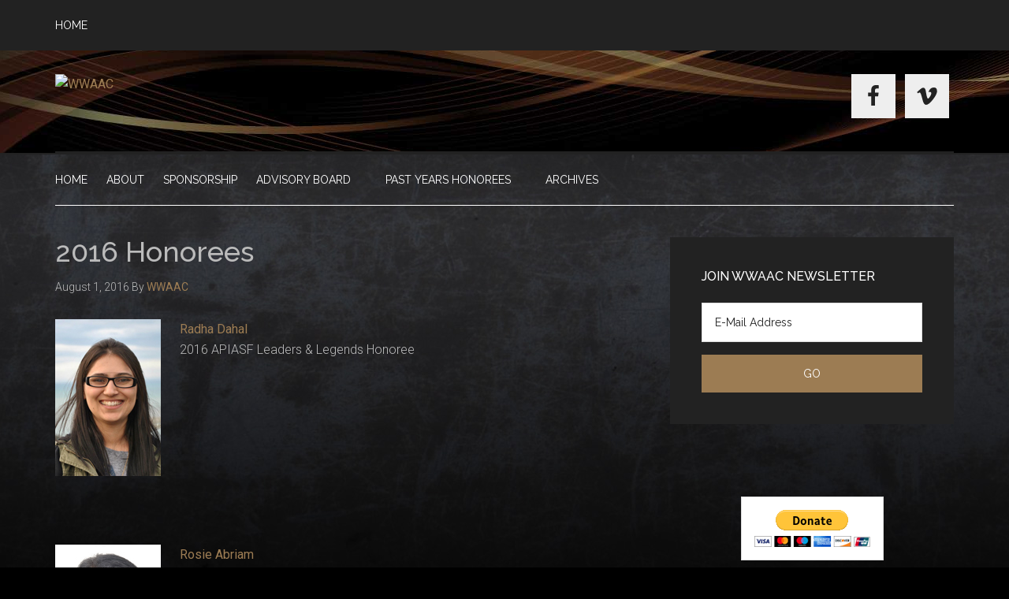

--- FILE ---
content_type: application/javascript
request_url: http://wwaac.com/wp-content/themes/magazine-pro/js/move-entry-dates.js?ver=1.1.0
body_size: 788
content:
/**
 * Moves Atomic Blocks Post Grid dates inside featured images.
 *
 * @package StudioPress\JS
 * @author StudioPress
 * @license GPL-2.0-or-later
 */

( function() {
	'use strict';

	/**
	 * Moves the Atomic Blocks Post Grid date element into the featured image.
	 *
	 * The desired styling can not be achieved without moving the element.
	 *
	 * @since 3.4.0
	 */
	function moveDates() {
		var i, $date, $imageLink;
		var $articles = document.querySelectorAll( '.ab-block-post-grid .is-grid article' );

		for ( i = 0; i < $articles.length; ++i ) {
			$date = $articles[i].querySelector( '.ab-block-post-grid-date' );
			$imageLink = $articles[i].querySelector( '.ab-block-post-grid-image a' );

			if ( $date && $imageLink ) {
				$imageLink.appendChild( $date );
			}
		}
	}

	/**
	 * Tests if the given block list contains an Atomic Blocks Post Grid block.
	 *
	 * @param {array} blockList
	 *
	 * @since 3.4.0
	 */
	function blocksIncludeAtomicBlocksPostGrid( blockList ) {
		return blockList.some(
			function( block ) {
				return 'atomic-blocks/ab-post-grid' === block.name;
			}
		);
	}

	/**
	 * Tests all required JavaScript libraries have loaded in the block editor.
	 *
	 * Also helps to exit early on the front end.
	 *
	 * @since 3.4.0
	 */
	function blockEditorReady() {
		return 'undefined' !== typeof wp &&
				'undefined' !== typeof wp.blocks &&
				'undefined' !== typeof wp.data;
	}

	/**
	 * Triggers date move in admin if Atomic Blocks Post Grid block is in use.
	 *
	 * @since 3.4.0
	 */
	function initAdmin() {
		if ( ! blockEditorReady() ) {
			return;
		}

		wp.data.subscribe( function() {
			var blockList = wp.data.select( 'core/editor' ).getBlocks();
			if ( blocksIncludeAtomicBlocksPostGrid( blockList ) ) {
				moveDates();
			}
		});
	}

	moveDates();
	initAdmin();
}() );
